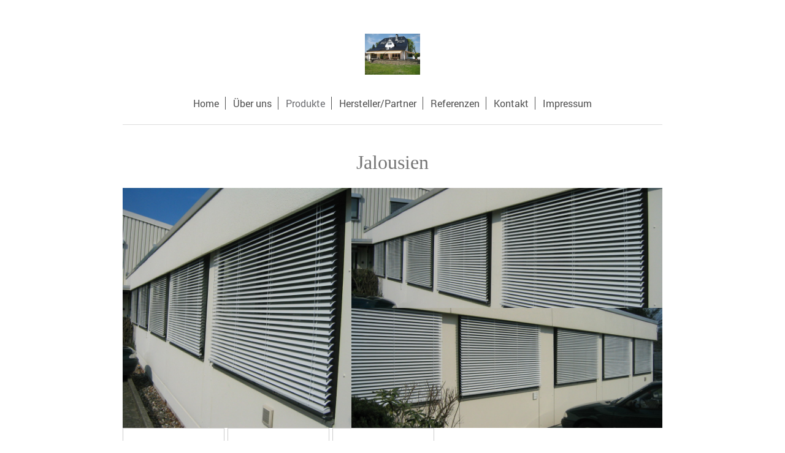

--- FILE ---
content_type: text/html; charset=UTF-8
request_url: https://www.der-sonnenschutz.de/produkte/au%C3%9Fenbereich/jalousien/
body_size: 4542
content:
<!DOCTYPE html>
<html lang="de"  ><head prefix="og: http://ogp.me/ns# fb: http://ogp.me/ns/fb# business: http://ogp.me/ns/business#">
    <meta http-equiv="Content-Type" content="text/html; charset=utf-8"/>
    <meta name="generator" content="IONOS MyWebsite"/>
        
    <link rel="dns-prefetch" href="//cdn.website-start.de/"/>
    <link rel="dns-prefetch" href="//105.mod.mywebsite-editor.com"/>
    <link rel="dns-prefetch" href="https://105.sb.mywebsite-editor.com/"/>
    <link rel="shortcut icon" href="//cdn.website-start.de/favicon.ico"/>
        <title>AxelStephan - DerSonnenschutz - Jalousien</title>
    <style type="text/css">@media screen and (max-device-width: 1024px) {.diyw a.switchViewWeb {display: inline !important;}}</style>
    <style type="text/css">@media screen and (min-device-width: 1024px) {
            .mediumScreenDisabled { display:block }
            .smallScreenDisabled { display:block }
        }
        @media screen and (max-device-width: 1024px) { .mediumScreenDisabled { display:none } }
        @media screen and (max-device-width: 568px) { .smallScreenDisabled { display:none } }
                @media screen and (min-width: 1024px) {
            .mobilepreview .mediumScreenDisabled { display:block }
            .mobilepreview .smallScreenDisabled { display:block }
        }
        @media screen and (max-width: 1024px) { .mobilepreview .mediumScreenDisabled { display:none } }
        @media screen and (max-width: 568px) { .mobilepreview .smallScreenDisabled { display:none } }</style>
    <meta name="viewport" content="width=device-width, initial-scale=1, maximum-scale=1, minimal-ui"/>

<meta name="format-detection" content="telephone=no"/>
        <meta name="keywords" content="Bonn, Sankt Augustin, Birlinghoven, Siegburg,Sonnenschutz, Markisen, Raffstore, Jalousie, Sonnenschirm, Bad Honnef"/>
            <meta name="description" content="Unsere Produkte: individuell und kreativ. Individuelle und kreative Lösungsvorschläge für den Innen- und Außenbereich rund um das Thema Sonnen- und Insektenschutz. Rufen Sie uns an: 02241/999355."/>
            <meta name="robots" content="index,follow"/>
        <link href="//cdn.website-start.de/templates/2116/style.css?1763478093678" rel="stylesheet" type="text/css"/>
    <link href="https://www.der-sonnenschutz.de/s/style/theming.css?1713019130" rel="stylesheet" type="text/css"/>
    <link href="//cdn.website-start.de/app/cdn/min/group/web.css?1763478093678" rel="stylesheet" type="text/css"/>
<link href="//cdn.website-start.de/app/cdn/min/moduleserver/css/de_DE/common,shoppingbasket?1763478093678" rel="stylesheet" type="text/css"/>
    <link href="//cdn.website-start.de/app/cdn/min/group/mobilenavigation.css?1763478093678" rel="stylesheet" type="text/css"/>
    <link href="https://105.sb.mywebsite-editor.com/app/logstate2-css.php?site=904847293&amp;t=1768879008" rel="stylesheet" type="text/css"/>

<script type="text/javascript">
    /* <![CDATA[ */
var stagingMode = '';
    /* ]]> */
</script>
<script src="https://105.sb.mywebsite-editor.com/app/logstate-js.php?site=904847293&amp;t=1768879008"></script>

    <link href="//cdn.website-start.de/templates/2116/print.css?1763478093678" rel="stylesheet" media="print" type="text/css"/>
    <script type="text/javascript">
    /* <![CDATA[ */
    var systemurl = 'https://105.sb.mywebsite-editor.com/';
    var webPath = '/';
    var proxyName = '';
    var webServerName = 'www.der-sonnenschutz.de';
    var sslServerUrl = 'https://www.der-sonnenschutz.de';
    var nonSslServerUrl = 'http://www.der-sonnenschutz.de';
    var webserverProtocol = 'http://';
    var nghScriptsUrlPrefix = '//105.mod.mywebsite-editor.com';
    var sessionNamespace = 'DIY_SB';
    var jimdoData = {
        cdnUrl:  '//cdn.website-start.de/',
        messages: {
            lightBox: {
    image : 'Bild',
    of: 'von'
}

        },
        isTrial: 0,
        pageId: 923998778    };
    var script_basisID = "904847293";

    diy = window.diy || {};
    diy.web = diy.web || {};

        diy.web.jsBaseUrl = "//cdn.website-start.de/s/build/";

    diy.context = diy.context || {};
    diy.context.type = diy.context.type || 'web';
    /* ]]> */
</script>

<script type="text/javascript" src="//cdn.website-start.de/app/cdn/min/group/web.js?1763478093678" crossorigin="anonymous"></script><script type="text/javascript" src="//cdn.website-start.de/s/build/web.bundle.js?1763478093678" crossorigin="anonymous"></script><script type="text/javascript" src="//cdn.website-start.de/app/cdn/min/group/mobilenavigation.js?1763478093678" crossorigin="anonymous"></script><script src="//cdn.website-start.de/app/cdn/min/moduleserver/js/de_DE/common,shoppingbasket?1763478093678"></script>
<script type="text/javascript" src="https://cdn.website-start.de/proxy/apps/y2gpz4/resource/dependencies/"></script><script type="text/javascript">
                    if (typeof require !== 'undefined') {
                        require.config({
                            waitSeconds : 10,
                            baseUrl : 'https://cdn.website-start.de/proxy/apps/y2gpz4/js/'
                        });
                    }
                </script><script type="text/javascript" src="//cdn.website-start.de/app/cdn/min/group/pfcsupport.js?1763478093678" crossorigin="anonymous"></script>    <meta property="og:type" content="business.business"/>
    <meta property="og:url" content="https://www.der-sonnenschutz.de/produkte/außenbereich/jalousien/"/>
    <meta property="og:title" content="AxelStephan - DerSonnenschutz - Jalousien"/>
            <meta property="og:description" content="Unsere Produkte: individuell und kreativ. Individuelle und kreative Lösungsvorschläge für den Innen- und Außenbereich rund um das Thema Sonnen- und Insektenschutz. Rufen Sie uns an: 02241/999355."/>
                <meta property="og:image" content="https://www.der-sonnenschutz.de/s/misc/logo.png?t=1768096070"/>
        <meta property="business:contact_data:country_name" content="Deutschland"/>
    <meta property="business:contact_data:street_address" content="Hangweg 79"/>
    <meta property="business:contact_data:locality" content="Sankt Augustin"/>
    
    <meta property="business:contact_data:email" content="info@axelstephan.de"/>
    <meta property="business:contact_data:postal_code" content="53757"/>
    
    
    
<link href="//cdn.website-start.de/sections/_res/public/common.css" rel="stylesheet" type="text/css"/><link href="//cdn.website-start.de/sections/collages-1/public/style.css" rel="stylesheet" type="text/css"/><meta property="business:hours:day" content="MONDAY"/><meta property="business:hours:start" content="08:00"/><meta property="business:hours:end" content="18:00"/><meta property="business:hours:day" content="TUESDAY"/><meta property="business:hours:start" content="08:00"/><meta property="business:hours:end" content="18:00"/><meta property="business:hours:day" content="WEDNESDAY"/><meta property="business:hours:start" content="08:00"/><meta property="business:hours:end" content="18:00"/><meta property="business:hours:day" content="THURSDAY"/><meta property="business:hours:start" content="08:00"/><meta property="business:hours:end" content="18:00"/><meta property="business:hours:day" content="FRIDAY"/><meta property="business:hours:start" content="08:00"/><meta property="business:hours:end" content="18:00"/><meta property="business:hours:day" content="SATURDAY"/><meta property="business:hours:start" content="08:00"/><meta property="business:hours:end" content="18:00"/></head>


<body class="body   cc-pagemode-default diyfeNoSidebar diy-market-de_DE" data-pageid="923998778" id="page-923998778">
    
    <div class="diyw">
        <!-- master-2 -->
<div class="diyweb">
	
<nav id="diyfeMobileNav" class="diyfeCA diyfeCA2" role="navigation">
    <a title="Navigation aufklappen/zuklappen">Navigation aufklappen/zuklappen</a>
    <ul class="mainNav1"><li class=" hasSubNavigation"><a data-page-id="919234592" href="https://www.der-sonnenschutz.de/" class=" level_1"><span>Home</span></a></li><li class=" hasSubNavigation"><a data-page-id="919234593" href="https://www.der-sonnenschutz.de/über-uns/" class=" level_1"><span>Über uns</span></a></li><li class="parent hasSubNavigation"><a data-page-id="919234595" href="https://www.der-sonnenschutz.de/produkte/" class="parent level_1"><span>Produkte</span></a><span class="diyfeDropDownSubOpener">&nbsp;</span><div class="diyfeDropDownSubList diyfeCA diyfeCA3"><ul class="mainNav2"><li class=" hasSubNavigation"><a data-page-id="923998815" href="https://www.der-sonnenschutz.de/produkte/innenbereich/" class=" level_2"><span>Innenbereich</span></a><span class="diyfeDropDownSubOpener">&nbsp;</span><div class="diyfeDropDownSubList diyfeCA diyfeCA3"><ul class="mainNav3"><li class=" hasSubNavigation"><a data-page-id="923998819" href="https://www.der-sonnenschutz.de/produkte/innenbereich/plissee/" class=" level_3"><span>Plissee</span></a></li><li class=" hasSubNavigation"><a data-page-id="923998817" href="https://www.der-sonnenschutz.de/produkte/innenbereich/innenjalousien/" class=" level_3"><span>Innenjalousien</span></a></li><li class=" hasSubNavigation"><a data-page-id="923998818" href="https://www.der-sonnenschutz.de/produkte/innenbereich/rollos/" class=" level_3"><span>Rollos</span></a></li><li class=" hasSubNavigation"><a data-page-id="923998821" href="https://www.der-sonnenschutz.de/produkte/innenbereich/vertikal-jalousien/" class=" level_3"><span>Vertikal-Jalousien</span></a></li></ul></div></li><li class="parent hasSubNavigation"><a data-page-id="923998816" href="https://www.der-sonnenschutz.de/produkte/außenbereich/" class="parent level_2"><span>Außenbereich</span></a><span class="diyfeDropDownSubOpener">&nbsp;</span><div class="diyfeDropDownSubList diyfeCA diyfeCA3"><ul class="mainNav3"><li class=" hasSubNavigation"><a data-page-id="923998824" href="https://www.der-sonnenschutz.de/produkte/außenbereich/insektenschutz/" class=" level_3"><span>Insektenschutz</span></a></li><li class="current hasSubNavigation"><a data-page-id="923998778" href="https://www.der-sonnenschutz.de/produkte/außenbereich/jalousien/" class="current level_3"><span>Jalousien</span></a></li><li class=" hasSubNavigation"><a data-page-id="923998826" href="https://www.der-sonnenschutz.de/produkte/außenbereich/markisen/" class=" level_3"><span>Markisen</span></a></li><li class=" hasSubNavigation"><a data-page-id="923998777" href="https://www.der-sonnenschutz.de/produkte/außenbereich/raffstoren/" class=" level_3"><span>Raffstoren</span></a></li><li class=" hasSubNavigation"><a data-page-id="923998825" href="https://www.der-sonnenschutz.de/produkte/außenbereich/rollladen/" class=" level_3"><span>Rollladen</span></a></li><li class=" hasSubNavigation"><a data-page-id="923998779" href="https://www.der-sonnenschutz.de/produkte/außenbereich/sonnenschirme/" class=" level_3"><span>Sonnenschirme</span></a></li></ul></div></li></ul></div></li><li class=" hasSubNavigation"><a data-page-id="919241427" href="https://www.der-sonnenschutz.de/hersteller-partner/" class=" level_1"><span>Hersteller/Partner</span></a></li><li class=" hasSubNavigation"><a data-page-id="919234596" href="https://www.der-sonnenschutz.de/referenzen/" class=" level_1"><span>Referenzen</span></a><span class="diyfeDropDownSubOpener">&nbsp;</span><div class="diyfeDropDownSubList diyfeCA diyfeCA3"><ul class="mainNav2"><li class=" hasSubNavigation"><a data-page-id="919238765" href="https://www.der-sonnenschutz.de/referenzen/privatkunden/" class=" level_2"><span>Privatkunden</span></a></li><li class=" hasSubNavigation"><a data-page-id="919238766" href="https://www.der-sonnenschutz.de/referenzen/geschäftskunden/" class=" level_2"><span>Geschäftskunden</span></a></li></ul></div></li><li class=" hasSubNavigation"><a data-page-id="919234600" href="https://www.der-sonnenschutz.de/kontakt/" class=" level_1"><span>Kontakt</span></a></li><li class=" hasSubNavigation"><a data-page-id="919234597" href="https://www.der-sonnenschutz.de/impressum/" class=" level_1"><span>Impressum</span></a></li></ul></nav>
	<div class="diywebLogo">
		<div class="diywebLiveArea">
			<div class="diywebMainGutter">
				<div class="diyfeGE diyfeCA1">
						
    <style type="text/css" media="all">
        /* <![CDATA[ */
                .diyw #website-logo {
            text-align: center !important;
                        padding: 15px 0;
                    }
        
                /* ]]> */
    </style>

    <div id="website-logo">
            <a href="https://www.der-sonnenschutz.de/"><img class="website-logo-image" width="90" src="https://www.der-sonnenschutz.de/s/misc/logo.png?t=1768096071" alt=""/></a>

            
            </div>


				</div>
			</div>
		</div>
	</div>
	<div class="diywebNav diywebNavMain diywebNav1 diywebNavHorizontal">
		<div class="diywebLiveArea">
			<div class="diywebMainGutter">
				<div class="diyfeGE diyfeCA diyfeCA2">
					<div class="diywebGutter">
						<div class="webnavigation"><ul id="mainNav1" class="mainNav1"><li class="navTopItemGroup_1"><a data-page-id="919234592" href="https://www.der-sonnenschutz.de/" class="level_1"><span>Home</span></a></li><li class="navTopItemGroup_2"><a data-page-id="919234593" href="https://www.der-sonnenschutz.de/über-uns/" class="level_1"><span>Über uns</span></a></li><li class="navTopItemGroup_3"><a data-page-id="919234595" href="https://www.der-sonnenschutz.de/produkte/" class="parent level_1"><span>Produkte</span></a></li><li class="navTopItemGroup_4"><a data-page-id="919241427" href="https://www.der-sonnenschutz.de/hersteller-partner/" class="level_1"><span>Hersteller/Partner</span></a></li><li class="navTopItemGroup_5"><a data-page-id="919234596" href="https://www.der-sonnenschutz.de/referenzen/" class="level_1"><span>Referenzen</span></a></li><li class="navTopItemGroup_6"><a data-page-id="919234600" href="https://www.der-sonnenschutz.de/kontakt/" class="level_1"><span>Kontakt</span></a></li><li class="navTopItemGroup_7"><a data-page-id="919234597" href="https://www.der-sonnenschutz.de/impressum/" class="level_1"><span>Impressum</span></a></li></ul></div>
					</div>
				</div>
			</div>
		</div>
	</div>
	<div class="diywebContent">
		<div class="diywebLiveArea">
			<div class="diywebMainGutter">
	<div id="diywebAppContainer1st"></div>
				<div class="diyfeGridGroup diyfeCA diyfeCA1">
					<div class="diywebMain diyfeGE">
						<div class="diywebGutter">
							
        <div id="content_area">
        	<div id="content_start"></div>
        	
        
        <div id="matrix_1026252765" class="sortable-matrix" data-matrixId="1026252765"><div class="n module-type-section section-base-collages-1 section-layout-collages-1-left section-layout-cls-collages-1 section-layout-cls-left section-fullwidth-no ">         <div id="s6118784935b2f1561fa49efe95d5b1b3" class="section-wrapper section-has-no-background section-has-no-loop-background section-cls-section-is-content-fullWidth section-cls-collage ">
                    <div class="section-bg-element-container" id="section_bg_element_5816006055">
            <div class="section-bg-element-inner "></div>
            
        </div>
        
            <div class="section-content section-bg-no-contrast diyfeLiveArea">
                <div class="section-group section-group-sectionHeader h1-align diyfeLiveArea">
            <div class="n module-type-header module-alias-sectionTitle "> <h1><span class="diyfeDecoration">Jalousien</span></h1> </div><div class="n module-type-text module-alias-sectionDescription ">  </div>
        </div>        <div class="section-group section-group-images-collage section-cls-card-direct">
            <div class="n module-type-imageSubtitle module-alias-sectionImage1 section-cls-fill-container"> <div class="clearover imageSubtitle" id="imageSubtitle-5816006058">
    <div class="align-container " style="">
        <a class="imagewrapper" href="https://www.der-sonnenschutz.de/s/cc_images/teaserbox_2486976983.JPG?t=1649519411" rel="lightbox[5816006058]">
            <img id="image_2486976983" src="https://www.der-sonnenschutz.de/s/cc_images/cache_2486976983.JPG?t=1649519411" alt="" style="; height:auto"/>
        </a>

        
    </div>

</div>

<script type="text/javascript">
//<![CDATA[
jQuery(function($) {
    var $target = $('#imageSubtitle-5816006058');

    if ($.fn.swipebox && Modernizr.touch) {
        $target
            .find('a[rel*="lightbox"]')
            .addClass('swipebox')
            .swipebox();
    } else {
        $target.tinyLightbox({
            item: 'a[rel*="lightbox"]',
            cycle: false,
            hideNavigation: true
        });
    }
});
//]]>
</script>
 </div>        <div class="section-group section-group-side-column ">
            <div class="n module-type-imageSubtitle module-alias-sectionImage2 section-cls-fill-container"> <div class="clearover imageSubtitle imageFitWidth" id="imageSubtitle-5816006059">
    <div class="align-container " style="">
        <a class="imagewrapper" href="https://www.der-sonnenschutz.de/s/cc_images/teaserbox_2486976984.JPG?t=1649519426" rel="lightbox[5816006059]">
            <img id="image_2486976984" src="https://www.der-sonnenschutz.de/s/cc_images/cache_2486976984.JPG?t=1649519426" alt="" style="; height:auto"/>
        </a>

        
    </div>

</div>

<script type="text/javascript">
//<![CDATA[
jQuery(function($) {
    var $target = $('#imageSubtitle-5816006059');

    if ($.fn.swipebox && Modernizr.touch) {
        $target
            .find('a[rel*="lightbox"]')
            .addClass('swipebox')
            .swipebox();
    } else {
        $target.tinyLightbox({
            item: 'a[rel*="lightbox"]',
            cycle: false,
            hideNavigation: true
        });
    }
});
//]]>
</script>
 </div><div class="n module-type-imageSubtitle module-alias-sectionImage3 section-cls-fill-container"> <div class="clearover imageSubtitle imageFitWidth" id="imageSubtitle-5816006060">
    <div class="align-container " style="">
        <a class="imagewrapper" href="https://www.der-sonnenschutz.de/s/cc_images/teaserbox_2486976985.JPG?t=1649519438" rel="lightbox[5816006060]">
            <img id="image_2486976985" src="https://www.der-sonnenschutz.de/s/cc_images/cache_2486976985.JPG?t=1649519438" alt="" style="; height:auto"/>
        </a>

        
    </div>

</div>

<script type="text/javascript">
//<![CDATA[
jQuery(function($) {
    var $target = $('#imageSubtitle-5816006060');

    if ($.fn.swipebox && Modernizr.touch) {
        $target
            .find('a[rel*="lightbox"]')
            .addClass('swipebox')
            .swipebox();
    } else {
        $target.tinyLightbox({
            item: 'a[rel*="lightbox"]',
            cycle: false,
            hideNavigation: true
        });
    }
});
//]]>
</script>
 </div>
        </div>
        </div>
            </div>
        </div> </div><div class="n module-type-gallery diyfeLiveArea "> <div class="ccgalerie clearover" id="lightbox-gallery-5815991791">

<div class="thumb_pro1" id="gallery_thumb_2486950928" style="width: 158px; height: 158px;">
	<div class="innerthumbnail" style="width: 158px; height: 158px;">		<a rel="lightbox[5815991791]" href="https://www.der-sonnenschutz.de/s/cc_images/cache_2486950928.JPG?t=1648987324">			<img src="https://www.der-sonnenschutz.de/s/cc_images/thumb_2486950928.JPG?t=1648987324" id="image_2486950928" alt=""/>
		</a>
	</div>

</div>

<div class="thumb_pro1" id="gallery_thumb_2486950929" style="width: 158px; height: 158px;">
	<div class="innerthumbnail" style="width: 158px; height: 158px;">		<a rel="lightbox[5815991791]" href="https://www.der-sonnenschutz.de/s/cc_images/cache_2486950929.JPG?t=1648987324">			<img src="https://www.der-sonnenschutz.de/s/cc_images/thumb_2486950929.JPG?t=1648987324" id="image_2486950929" alt=""/>
		</a>
	</div>

</div>

<div class="thumb_pro1" id="gallery_thumb_2486950930" style="width: 158px; height: 158px;">
	<div class="innerthumbnail" style="width: 158px; height: 158px;">		<a rel="lightbox[5815991791]" href="https://www.der-sonnenschutz.de/s/cc_images/cache_2486950930.JPG?t=1648987324">			<img src="https://www.der-sonnenschutz.de/s/cc_images/thumb_2486950930.JPG?t=1648987324" id="image_2486950930" alt=""/>
		</a>
	</div>

</div>
</div>
   <script type="text/javascript">
  //<![CDATA[
      jQuery(document).ready(function($){
          var $galleryEl = $('#lightbox-gallery-5815991791');

          if ($.fn.swipebox && Modernizr.touch) {
              $galleryEl
                  .find('a[rel*="lightbox"]')
                  .addClass('swipebox')
                  .swipebox();
          } else {
              $galleryEl.tinyLightbox({
                  item: 'a[rel*="lightbox"]',
                  cycle: true
              });
          }
      });
    //]]>
    </script>
 </div></div>
        
        
        </div>
						</div>
					</div>
					<div class="diywebSecondary diyfeGE diyfeCA diyfeCA3">
						<div class="diywebNav diywebNav23 diywebHideOnSmall">
							<div class="diyfeGE">
								<div class="diywebGutter">
									<div class="webnavigation"><ul id="mainNav2" class="mainNav2"><li class="navTopItemGroup_0"><a data-page-id="923998815" href="https://www.der-sonnenschutz.de/produkte/innenbereich/" class="level_2"><span>Innenbereich</span></a></li><li class="navTopItemGroup_0"><a data-page-id="923998816" href="https://www.der-sonnenschutz.de/produkte/außenbereich/" class="parent level_2"><span>Außenbereich</span></a></li><li><ul id="mainNav3" class="mainNav3"><li class="navTopItemGroup_0"><a data-page-id="923998824" href="https://www.der-sonnenschutz.de/produkte/außenbereich/insektenschutz/" class="level_3"><span>Insektenschutz</span></a></li><li class="navTopItemGroup_0"><a data-page-id="923998778" href="https://www.der-sonnenschutz.de/produkte/außenbereich/jalousien/" class="current level_3"><span>Jalousien</span></a></li><li class="navTopItemGroup_0"><a data-page-id="923998826" href="https://www.der-sonnenschutz.de/produkte/außenbereich/markisen/" class="level_3"><span>Markisen</span></a></li><li class="navTopItemGroup_0"><a data-page-id="923998777" href="https://www.der-sonnenschutz.de/produkte/außenbereich/raffstoren/" class="level_3"><span>Raffstoren</span></a></li><li class="navTopItemGroup_0"><a data-page-id="923998825" href="https://www.der-sonnenschutz.de/produkte/außenbereich/rollladen/" class="level_3"><span>Rollladen</span></a></li><li class="navTopItemGroup_0"><a data-page-id="923998779" href="https://www.der-sonnenschutz.de/produkte/außenbereich/sonnenschirme/" class="level_3"><span>Sonnenschirme</span></a></li></ul></li></ul></div>
								</div>
							</div>
						</div>
						<div class="diywebSidebar">
							<div class="diyfeGE">
								<div class="diywebGutter">
									
								</div>
							</div>
						</div>
					</div>
				</div>
			</div>
		</div>
	</div>
	<div class="diywebFooter">
		<div class="diywebLiveArea">
			<div class="diywebMainGutter">
				<div class="diyfeGE diyfeCA diyfeCA4">
					<div class="diywebGutter">
						<div id="contentfooter">
    <div class="leftrow">
                        <a rel="nofollow" href="javascript:window.print();">
                    <img class="inline" height="14" width="18" src="//cdn.website-start.de/s/img/cc/printer.gif" alt=""/>
                    Druckversion                </a> <span class="footer-separator">|</span>
                <a href="https://www.der-sonnenschutz.de/sitemap/">Sitemap</a>
                        <br/> © 2022 // Axel Stephan
            </div>
    <script type="text/javascript">
        window.diy.ux.Captcha.locales = {
            generateNewCode: 'Neuen Code generieren',
            enterCode: 'Bitte geben Sie den Code ein'
        };
        window.diy.ux.Cap2.locales = {
            generateNewCode: 'Neuen Code generieren',
            enterCode: 'Bitte geben Sie den Code ein'
        };
    </script>
    <div class="rightrow">
                <p><a class="diyw switchViewWeb" href="javascript:switchView('desktop');">Webansicht</a><a class="diyw switchViewMobile" href="javascript:switchView('mobile');">Mobile-Ansicht</a></p>
                <span class="loggedin">
            <a rel="nofollow" id="logout" href="https://105.sb.mywebsite-editor.com/app/cms/logout.php">Logout</a> <span class="footer-separator">|</span>
            <a rel="nofollow" id="edit" href="https://105.sb.mywebsite-editor.com/app/904847293/923998778/">Seite bearbeiten</a>
        </span>
    </div>
</div>


					</div>
				</div>
			</div>
		</div>
	</div>
</div>    </div>

    
    </body>


<!-- rendered at Sun, 11 Jan 2026 02:47:51 +0100 -->
</html>
